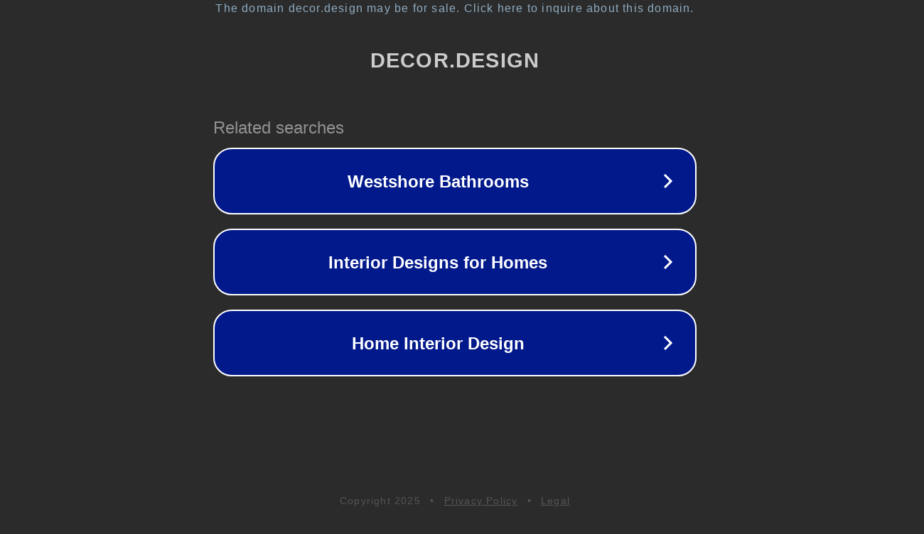

--- FILE ---
content_type: text/html; charset=utf-8
request_url: https://decor.design/fr/mchap-selectionne-la-renovation-et-lagrandissement-du-musee-danahuacalli-par-taller-mauricio-rocha-a-mexico-en-tant-que-gagnant-2023/
body_size: 1222
content:
<!doctype html>
<html data-adblockkey="MFwwDQYJKoZIhvcNAQEBBQADSwAwSAJBANDrp2lz7AOmADaN8tA50LsWcjLFyQFcb/P2Txc58oYOeILb3vBw7J6f4pamkAQVSQuqYsKx3YzdUHCvbVZvFUsCAwEAAQ==_zvd3FLbX+qXcN7EQ9lsg1JoAE5ehaQcUS/ZAFYKdx1qcHgpHV42IrlhD2e6KMeOVYZ/0xPdZBCUGy9EY1NznHA==" lang="en" style="background: #2B2B2B;">
<head>
    <meta charset="utf-8">
    <meta name="viewport" content="width=device-width, initial-scale=1">
    <link rel="icon" href="[data-uri]">
    <link rel="preconnect" href="https://www.google.com" crossorigin>
</head>
<body>
<div id="target" style="opacity: 0"></div>
<script>window.park = "[base64]";</script>
<script src="/bmuPasBKK.js"></script>
</body>
</html>
